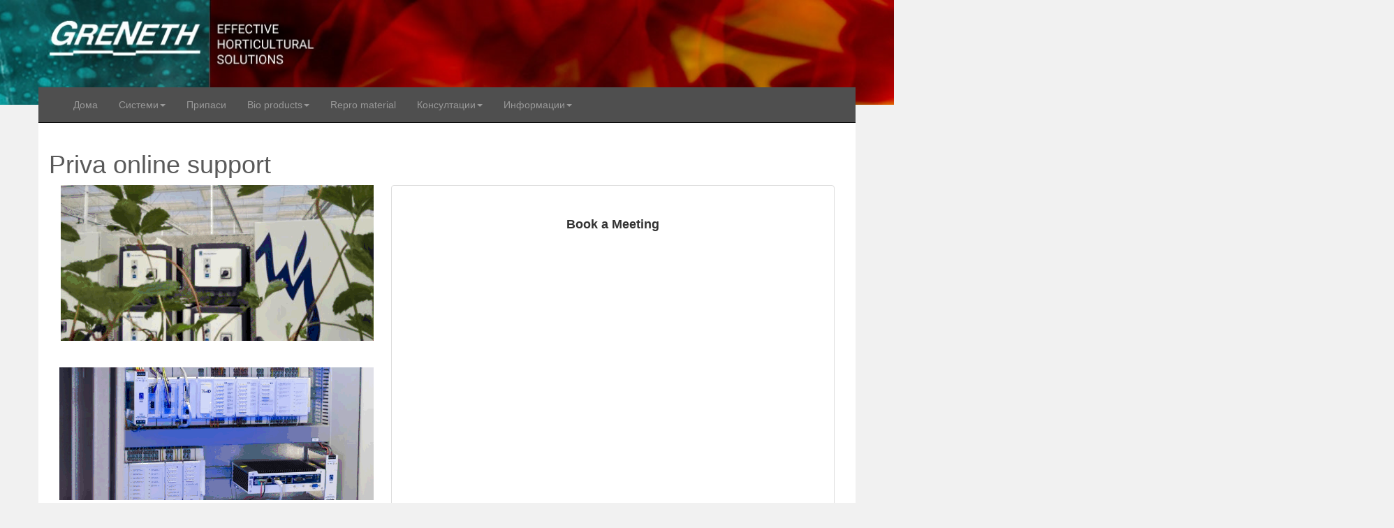

--- FILE ---
content_type: text/html; charset=UTF-8
request_url: https://greneth.com/pages/mk/Priva%20support
body_size: 3629
content:
<!DOCTYPE html><html>
<head>
<title> :: Priva online support</title><link href="/greneth/home.nsf/favicon.ico"   rel="shortcut icon" type="image/x-icon"/>
<META name="copyright" content="GreNeth"><META name="author" content="IBS Bulgaria Ltd."><META name="keywords" content="services, admistration, banking, community, e-trade, e-commerce, portal, website, site, information, catalog, catalogue, payment, design, on-line, declaration, lotus, ibm, websphere, development, software, db2, bulgaria, lenovo, thinkpad, thinkcentre, think, thincenter, notebook, server">

<link rel="stylesheet" href="/sac/home.nsf/styles/general.css" type="text/css">

        <!-- Bootstrap core CSS -->
        <link href="/greneth/home.nsf/bootstrap/css/bootstrap.css" rel="stylesheet" data-pg-id="4670"> 
        <!-- HTML5 shim and Respond.js IE8 support of HTML5 elements and media queries -->
        <!--[if lt IE 9]>
        <script src="https://oss.maxcdn.com/libs/html5shiv/3.7.0/html5shiv.js"></script>
        <script src="https://oss.maxcdn.com/libs/respond.js/1.3.0/respond.min.js"></script>
        <![endif]-->
        <link href="/greneth/home.nsf/css/carousel.css" rel="stylesheet" data-pg-id="4671"> 
        <meta name="viewport" content="width=device-width, initial-scale=1.0">
<script src='https://ajax.googleapis.com/ajax/libs/jquery/3.3.1/jquery.min.js'>
<script src='https://www.google.com/recaptcha/api.js' async defer></script>
<script language="JavaScript" type="text/javascript">
<!-- 
document._domino_target = "_self";
function _doClick(v, o, t) {
  var returnValue = false;
  var url="/greneth/home.nsf/pages/mk/Priva%20support?OpenDocument&Click=" + v;
  if (o.href != null) {
    o.href = url;
    returnValue = true;
  } else {
    if (t == null)
      t = document._domino_target;
    window.open(url, t);
  }
  return returnValue;
}
// -->
</script>
</head>
<body text="#000000" bgcolor="#FFFFFF" style="margin-top:-40px; background-color: #F1F1F1;" link="#000080" alink="#000080" vlink="#000080">

<form action="">	<div style="margin-top:40px;" class="container" data-pg-collapsed>
		<div class="hidden-xs"  z-index:22; >
			<img style="margin-left:-1030px;" src="/greneth/home.nsf/gr.jpg" height="150" data-pg-id="4901" 
				usemap="#Map"/>
				<map name="Map" id="Map">
    					<area alt="" title="" href="/" shape="rect" coords="1025,1,1436,148" />
				</map>
		</div> 
		<div class="visible-xs"  z-index:22;>
			<img style="margin-left:-700px;" src="/greneth/home.nsf/gr.jpg" height="100" data-pg-id="4901"  usemap="#Map" />
				<map name="Map" id="Map">
    					<area alt="" title="" href="/" shape="rect" coords="1025,1,1436,148" />
				</map>
		</div> 
	</div>
        <div class="marketing container" style="padding:0px;" data-pg-collapsed>
            <div class="container" style="margin-top: -25px; padding: 0px; z-index:1;">
                <div class="navbar navbar-inverse navbar-static-top" role="navigation" style="background-color: #4F4F4F">
                    <div class="container">
                        <div class="navbar-header">
                            <button type="button" class="navbar-toggle" data-toggle="collapse" data-target=".navbar-collapse">
                                <span class="sr-only">Toggle navigation</span>
                                <span class="icon-bar"></span>
                                <span class="icon-bar"></span>
                                <span class="icon-bar"></span>
                            </button>
                            <a class="navbar-brand" href="#">&nbsp;</a>
                        </div>
                         <div class="navbar-collapse collapse">
                            <ul class="nav navbar-nav" style="display: block;" data-pg-collapsed>
<li id="home"><a id="home" href="/pages/mk/home" title="Home" >Дома</a>
</li>
<li class="dropdown"><a href="#" class="dropdown-toggle" data-toggle="dropdown">Системи<b class="caret"></b></a>
<ul  class="dropdown-menu">
<li id="оранжерии"><a id="оранжерии" href="/pages/mk/оранжерии" title="Оранжерии" >Оранжерии</a></li><li id="Екрани"><a id="Екрани" href="/pages/mk/Екрани" title="Системи за засенчување" >Системи за засенчување</a></li><li id="Греенье"><a id="Греенье" href="/pages/mk/Греенье" title="Системи за греенье" >Системи за греење</a></li><li id="Наводнување"><a id="Наводнување" href="/pages/mk/Наводнување" title="Системи за наводнување" >Системи за наводнување</a></li></ul>
</li>
<li id="supplies"><a id="supplies" href="/pages/mk/supplies" title="Припаси" >Припаси</a>
</li>
<li class="dropdown"><a href="#" class="dropdown-toggle" data-toggle="dropdown">Bio products<b class="caret"></b></a>
<ul  class="dropdown-menu">
<li id="Почитувани"><a id="Почитувани" href="/pages/mk/Почитувани" title="Почитувани" >Почитувани</a></li></ul>
</li>
<li id="repro"><a id="repro" href="/pages/mk/repro" title="Посадъчен материал" >Repro material</a>
</li>
<li class="dropdown"><a href="#" class="dropdown-toggle" data-toggle="dropdown">Консултации<b class="caret"></b></a>
<ul  class="dropdown-menu">
<li id="Priva support"><a id="Priva support" href="/pages/mk/Priva support" title="Priva online support" >Priva support</a></li><li class="active" id="Consultancy"><a class="active" id="Consultancy" href="https://get.teamviewer.com/fe6tecx" title="Priva online support Teamviewer" >Priva online support Teamviewer</a></li></ul>
</li>
<li class="dropdown"><a href="#" class="dropdown-toggle" data-toggle="dropdown">Информации<b class="caret"></b></a>
<ul  class="dropdown-menu">
<li id="Companies"><a id="Companies" href="/pages/mk/Companies" title="Компании" >Компании</a></li><li id="ΙΒΑΝ"><a id="ΙΒΑΝ" href="/pages/mk/ΙΒΑΝ" title="ΙΒΑΝ" >ΙΒΑΝ</a></li><li id="Ir. Jaap Jan Vermeulen"><a id="Ir. Jaap Jan Vermeulen" href="/pages/mk/Ir. Jaap Jan Vermeulen" title="Ir. Jaap Jan Vermeulen" >Ir. Jaap Jan Vermeulen</a></li><li id="Tanјa Todorova"><a id="Tanјa Todorova" href="/pages/mk/Tanјa Todorova" title="Tanјa Todorova" >Tanја Тodorova</a></li><li id="Magdalena Mitreva"><a id="Magdalena Mitreva" href="/pages/mk/Magdalena Mitreva" title="Magdalena Mitreva" >Magdalena Mitreva</a></li><li id="Address"><a id="Address" href="/pages/mk/Address" title="Адреса" >Адреса</a></li></ul>
</li>

                            </ul>
                            
                        </div>
                    </div>
                </div>
            </div>
        </div>
        <!-- Homepage content
    ================================================== -->
        <!-- Wrap the rest of the page in another container to center all the content. -->
        <div class="marketing container" style="position: relative; padding: 30px; background-color: white; 
	margin-top: -30px; 
	" data-pg-collapsed>
            <div margin-top:-30px;  class="row" data-pg-collapsed>
	<h1>Priva online support</h1>
<div class="col-sm-6 col-md-5"><div class="thumbnail" style="padding: 0px !important; border:0px !important;"><div class="caption"style="padding: 0px !important; border:0px !important;"><p>
 <img src="/greneth/home.nsf/caafc3c50a7e0b1fc2257bea00201381/23e7286baed6d908c22586a0004fdd41/body_1_1/0.BA?OpenElement&amp;FieldElemFormat=gif" width="450" height="451" /> 
</p></div></div></div><div class="col-sm-6 col-md-7"><div class="thumbnail"><div class="caption"><p>
 <div align="center"><br />
<b><font size="4">Book a Meeting</font></b><!-- Calendly inline widget begin -->
<div class="calendly-inline-widget" data-url="https://calendly.com/greneth?hide_gdpr_banner=1" style="min-width:320px;height:630px;"></div>
<script type="text/javascript" src="https://assets.calendly.com/assets/external/widget.js" async></script>
<!-- Calendly inline widget end --></div><br />
<br />
<font face="Verdana">These are the prices for our remote and on-site services from 01-01-2023:</font><br />
<br />
<font face="Verdana">Bulgaria:</font><br />
<font face="Verdana">Service through internet (teamviewer, skype)	130 лв / hour</font><br />
<font face="Verdana">Service (telephone)	170 лв / hour</font><br />
<font face="Verdana">Service (on location)	130 лв  / hour</font><br />
<font face="Verdana">Service (on location)	1.100 лв / day</font><br />
<font face="Verdana">Travel expenses	1.10 лв / km</font><br />
<br />
<font face="Verdana">Greece:</font><br />
<font face="Verdana">Service through internet (teamviewer, skype)	€ 70,00 / hour</font><br />
<font face="Verdana">Service (telephone)	€ 80,00 / hour</font><br />
<font face="Verdana">Service (on location)	€ 70,00  / hour</font><br />
<font face="Verdana">Service (on location)	€ 550,00 / day</font><br />
<font face="Verdana">Travel expenses	€ 0,70 / km</font><br />
<br />
<font face="Verdana">Other countries within SE Europe:</font><br />
<font face="Verdana">Service through internet (teamviewer, skype)	€ 70,00 / hour</font><br />
<font face="Verdana">Service (telephone)	€ 80,00 / hour</font><br />
<font face="Verdana">Service (on location)	€ 70,00  / hour</font><br />
<font face="Verdana">Service (on location)	€ 550,00 / day</font><br />
<font face="Verdana">Travel expenses	€ 0,65 / km</font><br />
<br />
<font face="Verdana">For support via Teamviewer, please </font><a href="https://get.teamviewer.com/fe6tecx"><font face="Verdana">click here</font></a><font face="Verdana">.</font><br />
<br />
<font face="Verdana">Prices do not include VAT.</font><br />
<font face="Verdana">Prices do not include any lodging expenses or additional travel expenses. Travel hours are charged with 50% of the normal hour rate.</font><br />
<font face="Verdana">Invoices are issued at the end of each month by GreNeth Services Ltd.</font> 
</p></div></div></div>
<TABLE border=0 width=100% cellspacing=0 cellpadding=0><TR><TD style="text-align:justify;" valign=top>
  
</TD></TR></TABLE>
            </div>
            <!-- Three columns of text below the carousel -->
            <!-- /.row -->
            <!-- START THE FEATURETTES -->
            <!-- /END THE FEATURETTES -->
            <!-- FOOTER -->
        </div>        <div class="container-fluid" style="padding-top: 50px; z-index: -1; background-color: #6A6A6A; margin-top: -30px; ">
            <div class="container">
                <div class="row">
                    <div class="col-md-4" style="color: white; text-align: right; border-right: 1px solid #5B5B5B;">
                        <h6>Contacts</h6> 
                    </div>
                    <div class="col-md-4" style="color: white; text-align: left; ">
                        <h6 style="display: block;">Manush Georgiev 30, 2850 Petrich, Bulgaria</h6>
                        <h6 style="display: block;">PO Box 309, 1430 AH  Aalsmeer, The Netherlands</h6>
                        <h6 style="display: block;">Τ +389 72 304974</h6>
                        <h6 style="display: block;">Τ +31 297 369080</h6>
                        <h6 style="display: block;">T +30 6944 396635</h6>
                        <h6 style="display: block;">info@greneth.com</h6> 
                    </div>
                    <div class="col-md-4" style="color: white; text-align: right; ">
                        <h6>Copyright 2015 GreNeth</h6> 
                    </div>
                </div>
            </div>
        </div>
        <!-- /.container -->
        <!-- Bootstrap core JavaScript
    ================================================== -->
        <!-- Placed at the end of the document so the pages load faster -->
        <script src="/greneth/home.nsf/js/jquery.min.js" data-pg-id="4774"></script>
        <script src="/greneth/home.nsf/bootstrap/js/bootstrap.min.js" data-pg-id="4775"></script>
        <!-- IE10 viewport hack for Surface/desktop Windows 8 bug -->
        <script src="/greneth/home.nsf/js/ie10-viewport-bug-workaround.js" data-pg-id="4776"></script>
    </body>
</html>
</form>
</body>
</html>


--- FILE ---
content_type: text/css
request_url: https://greneth.com/greneth/home.nsf/css/carousel.css
body_size: 813
content:
/* GLOBAL STYLES
-------------------------------------------------- */
/* Padding below the footer and lighter body text */
body {
  padding-bottom: 40px;
  color: #5a5a5a;
}
/* CUSTOMIZE THE NAVBAR
-------------------------------------------------- */
/* Special class on .container surrounding .navbar, used for positioning it into place. */
.navbar-wrapper {
  position: absolute;
  top: 0;
  left: 0;
  right: 0;
  z-index: 20;
}
/* Flip around the padding for proper display in narrow viewports */
.navbar-wrapper .container {
  padding-left: 0;
  padding-right: 0;
}
.navbar-wrapper .navbar {
  padding-left: 15px;
  padding-right: 15px;
}

/* MARKETING CONTENT
-------------------------------------------------- */
/* Pad the edges of the mobile views a bit */
.marketing {
  padding-left: 15px;
  padding-right: 15px;
}
/* Center align the text within the three columns below the carousel */
.marketing .col-lg-4 {
  text-align: center;
  margin-bottom: 20px;
}
.marketing h2 {
  font-weight: normal;
}
.marketing .col-lg-4 p {
  margin-left: 10px;
  margin-right: 10px;
}
/* Featurettes
------------------------- */
.featurette-divider {
  margin: 80px 0;
  /* Space out the Bootstrap <hr> more */
}
/* Thin out the marketing headings */
.featurette-heading {
  font-weight: 300;
  line-height: 1;
  letter-spacing: -1px;
}
/* RESPONSIVE CSS
-------------------------------------------------- */
@media (min-width: 768px) {
  /* Remove the edge padding needed for mobile */
  .marketing {
    padding-left: 0;
    padding-right: 0;
  }
  /* Navbar positioning foo */
  .navbar-wrapper {
    margin-top: 20px;
  }
  .navbar-wrapper .container {
    padding-left: 15px;
    padding-right: 15px;
  }
  .navbar-wrapper .navbar {
    padding-left: 0;
    padding-right: 0;
  }
  /* The navbar becomes detached from the top, so we round the corners */
  .navbar-wrapper .navbar {
    border-radius: 4px;
  }
  /* Bump up size of carousel content */
  .carousel-caption p {
    margin-bottom: 20px;
    font-size: 21px;
    line-height: 1.4;
  }
  .featurette-heading {
    font-size: 50px;
  }
}
@media (min-width: 992px) {
  .featurette-heading {
    margin-top: 120px;
  }
}
